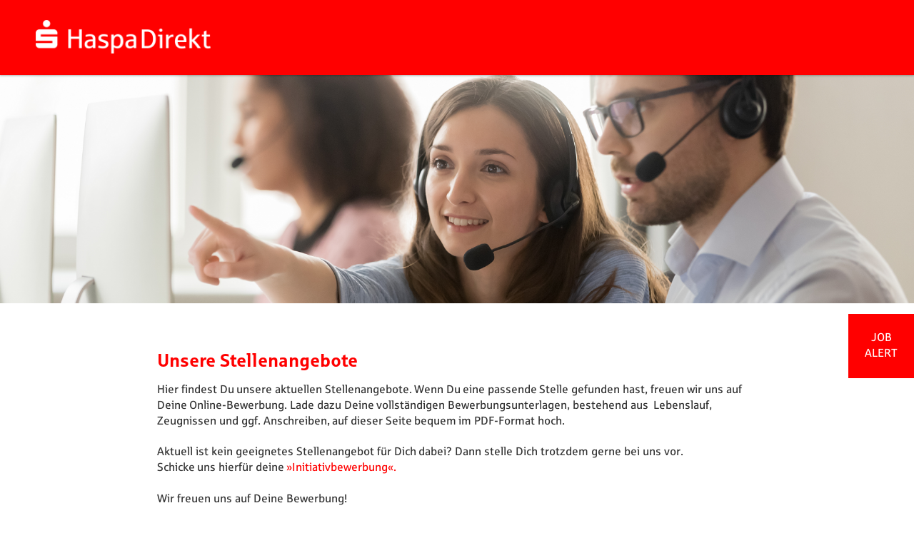

--- FILE ---
content_type: text/html; charset=utf-8
request_url: https://karriere.haspa-direkt.de/?sid=c89fe11f77cfba9c25cb27307be964aa
body_size: 6735
content:
<!DOCTYPE html>
<html lang="de">
<head>
<title>Stellenangebote bei der Haspa Direkt</title>
<meta charset="utf-8" />
<meta http-equiv="x-ua-compatible" content="ie=edge" />
<meta name="viewport" content="width=device-width, initial-scale=1" />
<meta name="author" content="Haspa Direkt Servicegesellschaft für Direktvertrieb mbH" />
<!--
  @copyright Copyright (c) rexx systems GmbH
  @link https://www.rexx-systems.com
-->
<meta name="copyright" content="rexx systems GmbH" />
<meta name="keywords" content="Unsere Stellenangebote" />
<meta name="description" content="Aktuelle Stellenangebote bei der Haspa Direkt!  Karriere und interessante Jobs mit Perspektive." />
<meta name="robots" content="index, follow" />
<meta name="twitter:card" content="summary">
<meta name="twitter:title" content="Stellenangebote bei der Haspa Direkt">
<meta name="twitter:description" content="Aktuelle Stellenangebote bei der Haspa Direkt!  Karriere und interessante Jobs mit Perspektive.">
<meta name="twitter:image" content="https://karriere.haspa-direkt.de/inc/open_graph_images/?job_id=0&lang=de&change_id=ed40ef4ed978ba8b05d3f3c9cc26692b">
<meta property="og:url" content="https://karriere.haspa-direkt.de/stellenangebote.html"/>
<meta property="og:title" content="Stellenangebote bei der Haspa Direkt"/>
<meta property="og:description" content="Aktuelle Stellenangebote bei der Haspa Direkt!  Karriere und interessante Jobs mit Perspektive."/>
<meta property="og:image" content="https://karriere.haspa-direkt.de/inc/open_graph_images/?job_id=0&lang=de&change_id=ed40ef4ed978ba8b05d3f3c9cc26692b"/>
<meta property="og:type" content="website"/>
<meta name="twitter:image" content="https://karriere.haspa-direkt.de/inc/open_graph_images/?job_id=0&lang=de&change_id=ed40ef4ed978ba8b05d3f3c9cc26692b"/>
<meta property="og:image:secure_url" content="https://karriere.haspa-direkt.de/inc/open_graph_images/?job_id=0&lang=de&change_id=ed40ef4ed978ba8b05d3f3c9cc26692b" />
<link rel="image_src" href="https://karriere.haspa-direkt.de/inc/open_graph_images/?job_id=0&lang=de&change_id=ed40ef4ed978ba8b05d3f3c9cc26692b"/>

<link rel="canonical" href="https://karriere.haspa-direkt.de" />
<link rel="shortcut icon" type="image/png" href="https://karriere.haspa-direkt.de/bilder/haspadirekt/symbole/favicon.ico">
<link rel="stylesheet" href="https://karriere.haspa-direkt.de/js/jquery-ui/jquery-ui-1.14.1/jquery-ui.css">
<link rel="stylesheet" href="https://karriere.haspa-direkt.de/templates/haspadirekt/styles/ua_reset.css?v=2">
<link rel="stylesheet" href="https://karriere.haspa-direkt.de/templates/haspadirekt/styles/base.css?v=2">
<link rel="stylesheet" href="https://karriere.haspa-direkt.de/templates/haspadirekt/styles/application.css?v=2">
<link rel="stylesheet" href="https://karriere.haspa-direkt.de/templates/haspadirekt/styles/employ.css?v=2">
<link rel="stylesheet" href="https://karriere.haspa-direkt.de/templates/haspadirekt/styles/jquery.multiselect.css?v=2">
<link rel="stylesheet" href="https://karriere.haspa-direkt.de/templates/haspadirekt/styles/iconset.css">
<link rel="stylesheet" href="https://karriere.haspa-direkt.de/templates/haspadirekt/styles/font.css">
<link rel="stylesheet" href="https://karriere.haspa-direkt.de/css/font-awesome.min.css">
<link rel="stylesheet" href="https://karriere.haspa-direkt.de/css/autocomplete.css">
<link rel="stylesheet" media="print" href="https://karriere.haspa-direkt.de/templates/haspadirekt/styles/print.css">
<link rel="stylesheet" href="https://karriere.haspa-direkt.de/css/jquery.compatibility.css">


<script src="https://karriere.haspa-direkt.de/js/jquery-3.7.1.min.js"></script>
<script src="https://karriere.haspa-direkt.de/js/jquery-ui/jquery-ui-1.14.1/jquery-ui.min.js"></script>
<script src="https://karriere.haspa-direkt.de/js/common.js?v=10"></script>
<script src="https://karriere.haspa-direkt.de/js/jquery.multiselect.js?v=5"></script>
<script src="https://karriere.haspa-direkt.de/js/rexxcha/rexxCha.min.js?v=2"></script>

<link rel="stylesheet" href="https://karriere.haspa-direkt.de/css/cookieconsent-optin.css?v=2">
<script src="https://karriere.haspa-direkt.de/js/cookieconsent-optin.min.js"></script>



<script type="text/javascript">
/* <![CDATA[ */
  var js_strings = {"DOC_CLOSE":"schlie\u00dfen","CHOICE":"Auswahl"};var base_url_rexx = "https://karriere.haspa-direkt.de/";
  var modal_data = {"recommend_mail":{"width":680,"height":450},"xing":{"width":590,"height":620}};
  //var iFrameResizerParentUrl = "";
  var popupLayerWidth = 600;
  var popupLayerHeight = 480;
/* ]]> */
</script>
<!--rexx--></head>

<!--rexx--><body id="pageid_pagejoboffers" class="langid_de menuid_1">

<div id="frame_zone" class="frame_zone">

    <div id="header_zone">

        <div class="header_img">
            <a href="https://www.haspa-direkt.de/"><img alt="Logo" src="https://karriere.haspa-direkt.de/bilder/haspadirekt/symbole/Logo_Haspa_Direkt_weiss.png"></a>
        </div>
        <button type="button" class="btn btn-navbar">
            <span class="icon-bar"></span>
            <span class="icon-bar"></span>
            <span class="icon-bar"></span>
        </button>
        <div class="navigation_box">
            <!-- BEGIN_MENU -->
<div id="nav_main" class="navbar-container">
    
    <ul class="nav navbar-nav">
        
        
        <li id="nav_main_1" class="level2"><a href="https://karriere.haspa-direkt.de/stellenangebote.html" target="_self">Unsere Stellenangebote</a></li>
        
        
        <li id="nav_main_75" class="level2"><a href="https://karriere.haspa-direkt.de/deine_bewerbung.html" target="_self">Deine Bewerbung</a></li>
        
        
        <li id="nav_main_6" class="level2"><a href="https://karriere.haspa-direkt.de/gute_gruende.html" target="_self">Gute Gründe für Haspa Direkt</a></li>
        
        
        
    </ul>
    
</div>


<script type="text/javascript">
/* <![CDATA[ */
    $(document).ready(function() {
        $("#nav_main li").each(function(){
            if (jQuery.trim($("a", this).html()).length == 0) {
                $(this).remove();
            }
        });

        $('#nav_main_'+ '1').addClass('active');

        $('#nav_main').appendTo('#nav_full .row');

        if ($('#nav_main_30').length) { //Angemeldet
            $('#nav_login').remove();
            $('#nav_main_28').prependTo('#nav_top');
            $('#nav_main_30').prependTo('#nav_top');
        } else {
            $('#nav_login .layer').append($('#login_box'));
        }

    });
/* ]]> */
</script>
<!-- END_MENU -->



        </div>

    </div>

    <div class="banner_img"></div>

    <div id="content_zone">

        <div id="main_sidebar"></div>

        <div id="main_content">

            <div id="header_links" class="actions">
</div>
<div id="pageframework_content">
<div id="jobslisting" class="inner_content">
<div class="jobs_introduction_text">
<h1>Unsere Stellenangebote</h1>
<p><span style="font-family:sparkasse_rg;"><span style="font-size: 12pt;">Hier findest Du&nbsp;unsere aktuellen Stellenangebote.&nbsp;Wenn Du&nbsp;eine passende&nbsp;Stelle gefunden hast, freuen wir uns auf Deine&nbsp;Online-Bewerbung. Lade dazu Deine&nbsp;vollständigen Bewerbungsunterlagen, bestehend aus&nbsp; Lebenslauf, Zeugnissen und ggf. Anschreiben,&nbsp;auf dieser Seite&nbsp;bequem&nbsp;im PDF-Format hoch.</span><br />
<br />
<span style="font-size: 12pt;">Aktuell ist kein geeignetes Stellenangebot für Dich&nbsp;dabei? Dann stelle Dich trotzdem gerne bei uns vor.<br />
Schicke&nbsp;uns hierfür deine&nbsp;<a href="initiativbewerbung-de-f11.html"><span style="color: rgb(255, 0, 0);">Initiativbewerbung</span></a><span style="color: rgb(255, 0, 0);">.</span><br />
<br />
Wir freuen uns auf Deine Bewerbung!</span></span></p>
</div>
<div id="filter_area" class="active">
<form action="https://karriere.haspa-direkt.de/stellenangebote.html" method="post" name="list_filter" target="_self">
<input type="hidden" name="reset_search" id="reset_search" value="0" />
<input type="hidden" name="search_mode" id="search_mode" value="job_filter_advanced" />
<div id="job_filter_advanced" class="job_filter">
<div class="group">
<div class="group_box">
<div class="group_box_inner">
<div class="group_line">
<div id="filter_volltext"><span id="searchIcon" class="searchStart"></span><div class="autocomplete_span">
<div class="group_field form-autocomplete">
<label for="volltext" id="filter[volltext]_caption">Stichwort</label>
<div class="input_box">
<input name="filter[volltext]" value="" id="volltext" title="Stichwort" type="text" placeholder="Stichwort" />
</div>    
</div>
<div class="reset none"></div><div class="throbber none"></div><div class="breaker">&nbsp;</div></div><span class="searchEnd"></span></div>
<div id="filter_career_level">
<div class="group_field filter_selbox">
<label for="taetigkeit" id="filter[taetigkeit_id][]_caption">Karrierelevel</label>
<div class="input_box">
<select name="filter[taetigkeit_id][]" title="Karrierelevel" id="taetigkeit" multiple="multiple">
<option value="4" title="Option mit Berufserfahrung">mit Berufserfahrung</option>
<option value="3" title="Option Berufseinsteiger">Berufseinsteiger</option>
</select>
</div>    
</div>
</div>
<div id="filter_aufgabengebiet">
<div class="group_field filter_selbox">
<label for="aufgabengebiet" id="filter[aufgabengebiet_id][]_caption">Unternehmensbereich</label>
<div class="input_box">
<select name="filter[aufgabengebiet_id][]" title="Unternehmensbereich" id="aufgabengebiet" multiple="multiple">
<option value="3" title="Option Recht">Recht</option>
<option value="16" title="Option Kundenservice">Kundenservice</option>
</select>
</div>    
</div>
</div>
<div id="btn_submit_search" class="css_button">
<a href="https://karriere.haspa-direkt.de/stellenangebote.html" onclick="javascript: document.list_filter.submit(); return false;">Aktualisieren</a>
</div>
</div>
</div>
</div>
</div>
</div>
</form>
</div>
<div class="real_table_container">
<div id="joboffers">
<div class="joboffer_container" onclick="window.location.href='https://karriere.haspa-direkt.de/Jurist-Wirtschaftsjurist-mwd-Voll-oder-Teilzeit-unbefriste-de-j169.html'">
<div class="joboffer_title_text joboffer_box">
<a target="_self" href="https://karriere.haspa-direkt.de/Jurist-Wirtschaftsjurist-mwd-Voll-oder-Teilzeit-unbefriste-de-j169.html">Jurist / Wirtschaftsjurist (m/w/d) (Voll- oder Teilzeit, unbefristet)</a>
<div id="job_teaser"></div>
</div>
<div class="joboffer_informations joboffer_box">
Hamburg
</div>
</div>
<div class="joboffer_container" onclick="window.location.href='https://karriere.haspa-direkt.de/Mitarbeiter-im-Kundenservice-fuer-aktive-Kundenansprache-m-de-j167.html'">
<div class="joboffer_title_text joboffer_box">
<a target="_self" href="https://karriere.haspa-direkt.de/Mitarbeiter-im-Kundenservice-fuer-aktive-Kundenansprache-m-de-j167.html">Mitarbeiter im Kundenservice für aktive Kundenansprache (m/w/d)  (25 – 40 Std./Woche)</a>
<div id="job_teaser"></div>
</div>
<div class="joboffer_informations joboffer_box">
Hamburg
</div>
</div>
<div class="joboffer_container" onclick="window.location.href='https://karriere.haspa-direkt.de/Mitarbeiter-Kundenservice-mwd-telefonischer-Banking-Suppor-de-j25.html'">
<div class="joboffer_title_text joboffer_box">
<a target="_self" href="https://karriere.haspa-direkt.de/Mitarbeiter-Kundenservice-mwd-telefonischer-Banking-Suppor-de-j25.html">Mitarbeiter Kundenservice (m/w/d) telefonischer Banking Support (25–40 Std. / Woche)</a>
<div id="job_teaser"></div>
</div>
<div class="joboffer_informations joboffer_box">
Hamburg
</div>
</div>
</div>
<div id="rexx_footer"><div id="rexx_footer"><span>
<a href="https://www.rexx-systems.com" target="_blank" rel="nofollow noopener noreferrer" id="rexx_footer_link" style="display: inline-block;" title="Rexx Systems - software for success">
<img src="https://karriere.haspa-direkt.de/bilder/rexx_systems_logo.svg" style="width:70px;vertical-align:middle;" alt="Rexx Systems - software for success" />
</a>
</span></div></div>
</div>
<div id="sticky_jobalert">
<div class="css_button" id="btn_online_application_job_alert">
<a class="job_alert_link" onclick="" title="zum Jobalert" aria-label="zum Jobalert" href="https://karriere.haspa-direkt.de/jobalert.html"><span class="sj_job">JOB</span><br><span class="sj_alert">ALERT</span></a>
</div>
</div>
</div>
<script>
/* <![CDATA[ */
$(document).ready(function() {
$("#volltext").autocomplete("https://karriere.haspa-direkt.de/jobsearch-jajax0.php",{minChars:2,cacheLength:0,matchContains:1,onItemSelect:autocomplete_select_item,formatItem:autocomplete_format_item,manualPopulateAutocompleteField:true,delay:200,showResults:null});
});
/* ]]> */
</script>
<script src="https://karriere.haspa-direkt.de/js/jquery-autocomplete.js?v=2"></script><script>
/* <![CDATA[ */
function autocomplete_select_item(li) {
//$('#volltext').val(li.selectValue);
//document.list_filter.submit();
redirect(li.extra[0]);
}
function autocomplete_select_item_value(li) {
$('#radius_search_location').val(li.selectValue);
}
function redirect(stelle_id) {
var job_url = "https://karriere.haspa-direkt.de/stellenangebot.html?yid=";
if(job_url) {
document.location = job_url+stelle_id;
}
}
function autocomplete_format_item(row, i, num, q) {
return '<div id="ac_jid_'+row[1]+'" class="autocomplete_item">'+row[0]+'</div>';
}
/* ]]> */
</script>
<script type="text/javascript">
/* <![CDATA[ */
$(document).ready(function() {
$("#joblist_navigator .path_nav li:empty").remove();
$("#joblist_navigator .path_nav li").each(function() {
if ($(this).html() == "&nbsp;") {
$(this).remove();
}
});
$("h1:empty").remove();
$(".job_filter label").hide();
$(".job_filter select:not([multiple])" ).selectmenu();
$(".job_filter select[multiple]").multiselect({
header: false,
noneSelectedText: 'FROM_SELECTBOX_TITLE',
selectedList: 100
});
$('#filter_area').removeClass('active');
$('.extended_filter').click(function () {
if($('#filter_area').hasClass('active')===true) {
$('#filter_area').removeClass('active');
} else {
$('#filter_area').addClass('active');
}
});
$('.job_alert_link').attr('title', '');
//open extended group line on selected filter
$('#extended_group_line .group_field').each(function () {
var label = $(this).find("label").text(),
text = $(this).find(".button_label").text();
if(label !== text) {
$('#filter_area').addClass('active');
return true;
}
});
});
function toggleFilter(mode) {
if ($('.job_filter').length > 1) {
if (typeof mode == 'undefined') {
$('#search_mode').val($('.job_filter:hidden')[0].id);
$('#reset_search').val(1);
document.list_filter.submit();
} else {
$('.job_filter:not(#'+mode+')').hide();
$('#search_mode').val(mode);
}
}
}
/* ]]> */
</script>
</div>
<div id="footer_links" class="actions">
</div>
<script type="text/javascript">
/* <![CDATA[ */
$(document).ready(function() {
if (jQuery.trim($("#headline_first").html()).length == 0) {
$("#headline_first").remove();
}
if (jQuery.trim($('#header_links').html()).length == 0) {
$('#header_links').remove();
}
if (jQuery.trim($('#footer_links').html()).length == 0) {
$('#footer_links').remove();
}
});
/* ]]> */
</script>

        </div>

        <div class="breaker">&nbsp;</div>

    </div>

    <div id="footer_zone">
        <div class="footer_container">
            
            <a id="menu_3" href="https://karriere.haspa-direkt.de/datenschutz.html" >Datenschutz</a>
            
            <a id="menu_5" href="https://karriere.haspa-direkt.de/impressum.html" >Impressum</a>
            
        </div>
    </div>

    <div class="layer_bg"></div>
</div>



<script type="text/javascript">
    /* <![CDATA[ */
    $(document).ready(function() {
        
        window.cookieconsent.initialise({
                "content": {
                    "message": "Um Dir einen bestmöglichen Service zu bieten und die Verwendung mancher Funktionen zu erleichtern, verwenden wir Cookies. Mit der Nutzung dieser Seite erklärst Du Dich mit der Verwendung von Cookies einverstanden. Die Einwilligung kann jeder Zeit mit Wirkung für die Zukunft widerrufen werden. Mehr Informationen darüber, welche Daten gespeichert werden, erhältst Du",
                    "allow": "Ja, ich bin einverstanden",
                    "allow_aria": "allow cookies",
                    "dismiss": "Nein, alles ablehnen",
                    "deny": "Nein, alles ablehnen",
                    "deny_aria": "deny cookies",                    
                    "choose": "Cookie-Einstellungen anpassen",
                    "choose_aria": "choose cookies",
                    "link": "hier.",
                    "href": "datenschutz.html",
                    "revokeText": "Cookie-Einstellungen anpassen",
                    "cookieExpire" : ""
                },
                "position": "bottom-right",
                "type": "opt-in",
                "revokable": 1
            });if ($('#dialog-form').length == 0){
                $('#cc-choose').hide();
                $('.not-yes .cc-btn').css('width','100%');
            }

        $(".error_img:empty").remove();

        $('.btn-navbar').click(function () {
            if($('.navigation_box').hasClass("active") === true) {
                $('.navigation_box').removeClass("active");
            } else {
                $('.navigation_box').addClass("active");
            }
        });
        resizeIframe();
    });
    /* ]]> */
</script>
<div data-nosnippet id="dialog-form" title="Cookieeinstellungen" style="display:none">
<div class="upper ui-dialog-buttonpane ui-dialog-buttonset">
    <button class="cc-btn active" id="cookie-btn-set">Einstellungen</button>
    <button class="cc-btn cc-deny" id="cookie-btn-info">Cookies</button>
</div>
<form id="cookie-set">
    <div id="fieldset_cookie">
        <div class="cookie-row">
            <h2>Notwendige Cookies</h2>
            <div class="cookie-flex">
                <div class="cookie-row-explain">
                    Diese Cookies sind für die Funktionalität unserer Website erforderlich
und können in unserem System nicht ausgeschaltet werden.
                </div>
                <div class="cookie-row-button">
                    <label class="custom-switch" title="Kann nicht verändert werden" for="defaultCookie">
                        <span id="custom-switch-necessary-span">
                            Vorausgewählt
                        </span>
                        <input type="checkbox" checked="checked" disabled="disabled" id="defaultCookie">
                        <span class="slider round"></span>
                    </label>
                </div>
            </div>
        </div>
        <div class="cookie-row">
            <h2>Webstatistik</h2>
            <div class="cookie-flex">
                <div class="cookie-row-explain">
                    Wir verwenden diese Cookies, um statistische Informationen über unsere Website
bereitzustellen. Sie werden zur Leistungsmessung und -verbesserung verwendet.
                </div>
                <div class="cookie-row-button">
                    <label class="custom-switch piwik-cookie-label" for="piwik_cookie">
                        <span id="custom-switch-piwik-span">
                            Wählen
                        </span>
                        <input type="checkbox" id="piwik_cookie">
                        <span class="slider round"></span>
                    </label>
                </div>
            </div>
        </div>
        <div class="cookie-row">
            <h2>Soziale Netzwerke & Embeds</h2>
            <div class="cookie-flex">
                <div class="cookie-row-explain">
                    Auf einigen Seiten betten wir Inhalte von Sozialen Netzwerken und anderen Diensten ein. Dadurch können Ihre personenbezogenen Daten an den Betreiber des Portals, von dem der Inhalt stammt, weitergegeben werden, so dass dieser Ihr Verhalten analysieren kann.
                </div>
                <div class="cookie-row-button">
                    <label class="custom-switch media_cookie-label" for="media_cookie">
                        <span id="custom-switch-media-span">
                            Wählen
                        </span>
                        <input type="checkbox" id="media_cookie">
                        <span class="slider round"></span>
                    </label>
                </div>
            </div>
        </div>
        <input type="submit" tabindex="-1" style="position:absolute; top:-1000px" id="cookie-submit-input" value="Anpassung speichern">
    </div>
</form>
<div id="cookie-info">
    <div id="necessary_cookie" class="cookie-row">
        <h2>Notwendige Cookies</h2>
    </div>
    <div id="performance_cookie" class="cookie-row">
        <h2>Webstatistik</h2>
    </div>
</div>
</div>
<script>
    $('#necessary_cookie').append("<h3>sid</h3><div>Domainname: karriere.haspa-direkt.de Ablauf: 1 Stunde</div><p>Enthält eine anonyme Nutzer-ID, um mehrere Anfragen eines Nutzers derselben HTTP-Session zuordnen zu können.</p><h3> cookieconsent_status</h3><div> Domainname: karriere.haspa-direkt.de Ablauf: 30 Tage</div><p> Dieses Cookie speichert Ihre Cookie-Einstellungen für diese Website.</p>");
    $('#performance_cookie').append("").append("<h3>_pk_id*</h3><div>Domainname: karriere.haspa-direkt.de Ablauf: 13 Monate</div><p>Registriert eine eindeutige ID für einen Website-Besucher, die protokolliert, wie der Besucher die Website verwendet. Die Daten werden für Statistiken verwendet.</p><h3>_pk_ref*</h3><div>Domainname: karriere.haspa-direkt.de    Ablauf: 6 Monate</div><p>Dieses Cookie wird als Referenz zur anonymen Tracking-Session auf der Seite eingesetzt.</p><h3>_pk_ses*</h3><div>Domainname: karriere.haspa-direkt.de Ablauf: 30 Minuten</div><p>Dieses Cookie speichert eine eindeutige Session-ID.</p><h3>MATOMO_SESSID</h3><div>Domainname: karriere.haspa-direkt.de Ablauf: Dieses Session Cookie wird beim Schließen des Browsers wieder gelöscht</div><p>Dieses Cookie speichert den Website-Besuch auf Basis einer Session- oder Visitor-ID.</p>");
    
    $(function () {
        let dialog = $("#dialog-form").dialog({
            autoOpen: false,
            width: 450,
            position: { my: "top+10%", at: "top+10%", of: window },
            modal: true,
            maxHeight: 750,
            classes: {
                "ui-dialog": "cc-cookie",
                "ui-dialog-buttonset": "css_button",
            },
            hide: {effect: "fade", duration: 800},
            open: function () {
                $('.ui-widget-overlay').bind('click', function () {
                    $("#dialog-form").dialog('close');
                });
            },
            buttons: [
                {
                    text: "Anpassung speichern",
                    class: 'cc-btn cc-save',
                    click: saveChanges
                },
                {
                    text: "Abbrechen",
                    class: 'cc-btn cc-deny',
                    click: function () {
                        dialog.dialog("close");
                    }
                },
            ]
        });

        function saveChanges() {
            var media, piwik, cookieName;
            
            if ($('#media_cookie').prop("checked") === false && $('#piwik_cookie').prop("checked") === false) {
                cookieName = 'deny';
            } else if ($('#media_cookie').prop("checked") === true && $('#piwik_cookie').prop("checked") === true) {
                cookieName = 'allow';
            } else {
                if ($('#piwik_cookie').prop("checked") === false) {
                    piwik = 'deny';
                } else {
                    piwik = 'allow';
                }
                if ($('#media_cookie').prop("checked") === false) {
                    media = 'deny';
                } else {
                    media = 'allow';
                }
                cookieName = 'choose_' + piwik + '_' + media;
            }
            window.cookieconsent.utils.setCookie('cookieconsent_status', cookieName, "'.30.'", "", "/", "1");
            location.reload();
        }
        
        $("#cc-choose")
        .on("click", function () {
            dialog.dialog("open");
            var cookieValue = '';
            if (cookieValue == 'allow'){
                $('#piwik_cookie').prop('checked',true);
                $('#media_cookie').prop('checked',true);
            } else if(cookieValue == 'choose_deny_allow'){
                $('#piwik_cookie').prop('checked',false);
                $('#media_cookie').prop('checked',true);                
            } else if(cookieValue == 'choose_allow_deny'){
                $('#piwik_cookie').prop('checked',true);
                $('#media_cookie').prop('checked',false);                
            }
        })
        .on('keydown', function (e) {
            if (e.key === 'Enter') {
                e.preventDefault();
                $(this).trigger('click');
            }
        })
        .on('keyup', function (e) {
            if (e.key === ' ' || e.code === 'Space' || e.key === 'Spacebar') {
                e.preventDefault();
                $(this).trigger('click');
            }
        });

        $('#cookie-btn-set').on("click", function () {
            $('#cookie-btn-info').removeClass('active').addClass('cc-deny');
            $('#cookie-btn-set').addClass('active').removeClass('cc-deny');
            $('#cookie-info').hide();
            $('#cookie-set').show();
        });    
        $('#cookie-btn-info').on("click", function () {
            $('#cookie-btn-set').removeClass('active').addClass('cc-deny');
            $('#cookie-btn-info').addClass('active').removeClass('cc-deny');
            $('#cookie-set').hide();
            $('#cookie-info').show();
        });
        
        $('.custom-switch.piwik-cookie-label #piwik_cookie').on("change", function () {
            if($(this).parent().hasClass('active') === true) {
                $(this).parent().removeClass('active');
                $('#custom-switch-piwik-span').text('Wählen');
            } else {
                $(this).parent().addClass('active');
                $('#custom-switch-piwik-span').text('Gewählt');
            }
        });
    });
</script>
<!--rexx--></body>
</html>


--- FILE ---
content_type: text/css
request_url: https://karriere.haspa-direkt.de/templates/haspadirekt/styles/font.css
body_size: 452
content:

@font-face{
    font-family:"OpenSansBold";
    src:url("../fonts/OpenSansBold/opensans-bold.eot");
    src:url("../fonts/OpenSansBold/opensans-bold.eot?#iefix") format("embedded-opentype"),
    url("../fonts/OpenSansBold/opensans-bold.woff") format("woff"),
    url("../fonts/OpenSansBold/opensans-bold.woff2") format("woff2"),
    url("../fonts/OpenSansBold/opensans-bold.ttf") format("truetype");
    font-weight: normal;
    font-style: normal;
}

@font-face{
    font-family:"OpenSansItalic";
    src:url("../fonts/OpenSansItalic/opensans-italic.eot");
    src:url("../fonts/OpenSansItalic/opensans-italic.eot?#iefix") format("embedded-opentype"),
    url("../fonts/OpenSansItalic/opensans-italic.woff") format("woff"),
    url("../fonts/OpenSansItalic/opensans-italic.woff2") format("woff2"),
    url("../fonts/OpenSansItalic/opensans-italic.ttf") format("truetype");
    font-weight: normal;
    font-style: normal;
}

@font-face{
    font-family:"OpenSansRegular";
    src:url("../fonts/OpenSansRegular/opensans-regular.eot");
    src:url("../fonts/OpenSansRegular/opensans-regular.eot?#iefix") format("embedded-opentype"),
    url("../fonts/OpenSansRegular/opensans-regular.woff") format("woff"),
    url("../fonts/OpenSansRegular/opensans-regular.woff2") format("woff2"),
    url("../fonts/OpenSansRegular/opensans-regular.ttf") format("truetype");
    font-weight: normal;
    font-style: normal;
}

@font-face{
    font-family:"RobotoBold";
    src:url("../fonts/RobotoBold/roboto-bold.eot");
    src:url("../fonts/RobotoBold/roboto-bold.eot?#iefix") format("embedded-opentype"),
    url("../fonts/RobotoBold/roboto-bold.woff") format("woff"),
    url("../fonts/RobotoBold/roboto-bold.woff2") format("woff2"),
    url("../fonts/RobotoBold/roboto-bold.ttf") format("truetype");
    font-weight: normal;
    font-style: normal;
}

@font-face{
    font-family:"RobotoItalic";
    src:url("../fonts/RobotoItalic/roboto-italic.eot");
    src:url("../fonts/RobotoItalic/roboto-italic.eot?#iefix") format("embedded-opentype"),
    url("../fonts/RobotoItalic/roboto-italic.woff") format("woff"),
    url("../fonts/RobotoItalic/roboto-italic.woff2") format("woff2"),
    url("../fonts/RobotoItalic/roboto-italic.ttf") format("truetype");
    font-weight: normal;
    font-style: normal;
}

@font-face{
    font-family:"RobotoRegular";
    src:url("../fonts/RobotoRegular/roboto-regular.eot");
    src:url("../fonts/RobotoRegular/roboto-regular.eot?#iefix") format("embedded-opentype"),
    url("../fonts/RobotoRegular/roboto-regular.woff") format("woff"),
    url("../fonts/RobotoRegular/roboto-regular.woff2") format("woff2"),
    url("../fonts/RobotoRegular/roboto-regular.ttf") format("truetype");
    font-weight: normal;
    font-style: normal;
}

@font-face {
    font-family: "sparkasse_rg";
    src: url("../fonts/Sparkasse_Rg/Sparkasse_Rg.eot"); /* IE9 Compat Modes */
    src: url("../fonts/Sparkasse_Rg/Sparkasse_Rg.eot?#iefix") format("embedded-opentype"), /* IE6-IE8 */
    url("../fonts/Sparkasse_Rg/Sparkasse_Rg.otf") format("opentype"), /* Open Type Font */
    url("../fonts/Sparkasse_Rg/Sparkasse_Rg.svg") format("svg"), /* Legacy iOS */
    url("../fonts/Sparkasse_Rg/Sparkasse_Rg.ttf") format("truetype"), /* Safari, Android, iOS */
    url("../fonts/Sparkasse_Rg/Sparkasse_Rg.woff") format("woff"); /* Modern Browsers */
    font-weight: normal;
    font-style: normal;
}

@font-face {
    font-family: "sparkasse_it";
    src: url("../fonts/Sparkasse_It/Sparkasse_It.eot"); /* IE9 Compat Modes */
    src: url("../fonts/Sparkasse_It/Sparkasse_It.eot?#iefix") format("embedded-opentype"), /* IE6-IE8 */
    url("../fonts/Sparkasse_It/Sparkasse_It.otf") format("opentype"), /* Open Type Font */
    url("../fonts/Sparkasse_It/Sparkasse_It.svg") format("svg"), /* Legacy iOS */
    url("../fonts/Sparkasse_It/Sparkasse_It.ttf") format("truetype"), /* Safari, Android, iOS */
    url("../fonts/Sparkasse_It/Sparkasse_It.woff") format("woff"); /* Modern Browsers */
    font-weight: normal;
    font-style: normal;
}

@font-face {
    font-family: "sparkasse_bd";
    src: url("../fonts/Sparkasse_Bd/Sparkasse_Bd.eot"); /* IE9 Compat Modes */
    src: url("../fonts/Sparkasse_Bd/Sparkasse_Bd.eot?#iefix") format("embedded-opentype"), /* IE6-IE8 */
    url("../fonts/Sparkasse_Bd/Sparkasse_Bd.otf") format("opentype"), /* Open Type Font */
    url("../fonts/Sparkasse_Bd/Sparkasse_Bd.svg") format("svg"), /* Legacy iOS */
    url("../fonts/Sparkasse_Bd/Sparkasse_Bd.ttf") format("truetype"), /* Safari, Android, iOS */
    url("../fonts/Sparkasse_Bd/Sparkasse_Bd.woff") format("woff"); /* Modern Browsers */
    font-weight: normal;
    font-style: normal;
}

@font-face {
    font-family: "sparkasse_bdit";
    src: url("../fonts/Sparkasse_BdIt/Sparkasse_BdIt.eot"); /* IE9 Compat Modes */
    src: url("../fonts/Sparkasse_BdIt/Sparkasse_BdIt.eot?#iefix") format("embedded-opentype"), /* IE6-IE8 */
    url("../fonts/Sparkasse_BdIt/Sparkasse_BdIt.otf") format("opentype"), /* Open Type Font */
    url("../fonts/Sparkasse_BdIt/Sparkasse_BdIt.svg") format("svg"), /* Legacy iOS */
    url("../fonts/Sparkasse_BdIt/Sparkasse_BdIt.ttf") format("truetype"), /* Safari, Android, iOS */
    url("../fonts/Sparkasse_BdIt/Sparkasse_BdIt.woff") format("woff"); /* Modern Browsers */
    font-weight: normal;
    font-style: normal;
}
